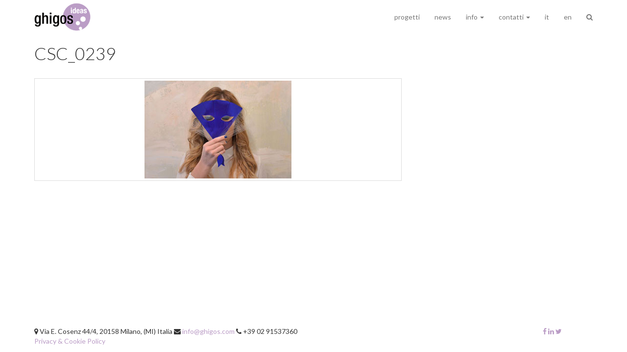

--- FILE ---
content_type: text/html; charset=UTF-8
request_url: https://ghigos.com/be-fan-arriva-alla-villa-reale-monza/csc_0239-2/
body_size: 6877
content:
<!DOCTYPE html>
<!--[if lt IE 7 ]>	<html lang="en" class="no-js ie6" prefix="og: http://ogp.me/ns#"> <![endif]-->
<!--[if IE 7 ]>	 <html lang="en" class="no-js ie7" prefix="og: http://ogp.me/ns#"> <![endif]-->
<!--[if IE 8 ]>	 <html lang="en" class="no-js ie8" prefix="og: http://ogp.me/ns#"> <![endif]-->
<!--[if IE 9 ]>	 <html lang="en" class="no-js ie9" prefix="og: http://ogp.me/ns#"> <![endif]-->
<!--[if (gt IE 9)|!(IE)]><!-->
<html lang="it-IT" class="no-js" prefix="og: http://ogp.me/ns#">
<!--<![endif]-->
<head>
<meta charset="UTF-8" />
<meta http-equiv="X-UA-Compatible" content="IE=edge">
<meta name="apple-mobile-web-app-capable" content="yes" />
<meta name="viewport" content="width=device-width, initial-scale=1.0, maximum-scale=1.0, user-scalable=no" />
<meta name="apple-mobile-web-app-status-bar-style" content="black" />
<meta name="google-site-verification" content="32GMdiuUF_O6HDPCeUO8P15PRC-ZadDhfwARbtnBgfM" />
<title>CSC_0239 - ghigos</title>
<link rel="profile" href="http://gmpg.org/xfn/11" />
<link rel="SHORTCUT ICON" href="#">
<link rel="pingback" href="https://ghigos.com/xmlrpc.php" />
<script src="https://ghigos.com/wp-content/themes/ghigos5/script/js/modernizr.custom.js"></script>

<meta name='robots' content='index, follow, max-image-preview:large, max-snippet:-1, max-video-preview:-1' />
<link rel="alternate" hreflang="it-it" href="https://ghigos.com/be-fan-arriva-alla-villa-reale-monza/csc_0239-2/" />

	<!-- This site is optimized with the Yoast SEO plugin v26.7 - https://yoast.com/wordpress/plugins/seo/ -->
	<link rel="canonical" href="https://ghigos.com/be-fan-arriva-alla-villa-reale-monza/csc_0239-2/" />
	<meta property="og:locale" content="it_IT" />
	<meta property="og:type" content="article" />
	<meta property="og:title" content="CSC_0239 - ghigos" />
	<meta property="og:url" content="https://ghigos.com/be-fan-arriva-alla-villa-reale-monza/csc_0239-2/" />
	<meta property="og:site_name" content="ghigos" />
	<meta property="og:image" content="https://ghigos.com/be-fan-arriva-alla-villa-reale-monza/csc_0239-2" />
	<meta property="og:image:width" content="300" />
	<meta property="og:image:height" content="200" />
	<meta property="og:image:type" content="image/jpeg" />
	<script type="application/ld+json" class="yoast-schema-graph">{"@context":"https://schema.org","@graph":[{"@type":"WebPage","@id":"https://ghigos.com/be-fan-arriva-alla-villa-reale-monza/csc_0239-2/","url":"https://ghigos.com/be-fan-arriva-alla-villa-reale-monza/csc_0239-2/","name":"CSC_0239 - ghigos","isPartOf":{"@id":"https://ghigos.com/#website"},"primaryImageOfPage":{"@id":"https://ghigos.com/be-fan-arriva-alla-villa-reale-monza/csc_0239-2/#primaryimage"},"image":{"@id":"https://ghigos.com/be-fan-arriva-alla-villa-reale-monza/csc_0239-2/#primaryimage"},"thumbnailUrl":"https://ghigos.com/wp-content/uploads/2015/11/CSC_0239.jpg","datePublished":"2015-12-09T18:03:41+00:00","breadcrumb":{"@id":"https://ghigos.com/be-fan-arriva-alla-villa-reale-monza/csc_0239-2/#breadcrumb"},"inLanguage":"it-IT","potentialAction":[{"@type":"ReadAction","target":["https://ghigos.com/be-fan-arriva-alla-villa-reale-monza/csc_0239-2/"]}]},{"@type":"ImageObject","inLanguage":"it-IT","@id":"https://ghigos.com/be-fan-arriva-alla-villa-reale-monza/csc_0239-2/#primaryimage","url":"https://ghigos.com/wp-content/uploads/2015/11/CSC_0239.jpg","contentUrl":"https://ghigos.com/wp-content/uploads/2015/11/CSC_0239.jpg","width":300,"height":200},{"@type":"BreadcrumbList","@id":"https://ghigos.com/be-fan-arriva-alla-villa-reale-monza/csc_0239-2/#breadcrumb","itemListElement":[{"@type":"ListItem","position":1,"name":"Home","item":"https://ghigos.com/"},{"@type":"ListItem","position":2,"name":"Be Fan arriva alla Villa Reale di Monza","item":"https://ghigos.com/be-fan-arriva-alla-villa-reale-monza/"},{"@type":"ListItem","position":3,"name":"CSC_0239"}]},{"@type":"WebSite","@id":"https://ghigos.com/#website","url":"https://ghigos.com/","name":"ghigos","description":"progettazione interdisciplinare","potentialAction":[{"@type":"SearchAction","target":{"@type":"EntryPoint","urlTemplate":"https://ghigos.com/?s={search_term_string}"},"query-input":{"@type":"PropertyValueSpecification","valueRequired":true,"valueName":"search_term_string"}}],"inLanguage":"it-IT"}]}</script>
	<!-- / Yoast SEO plugin. -->


<link rel='dns-prefetch' href='//ajax.googleapis.com' />
<link rel='dns-prefetch' href='//maps.googleapis.com' />
<link rel='dns-prefetch' href='//netdna.bootstrapcdn.com' />
<link rel='dns-prefetch' href='//cdn-images.mailchimp.com' />
<link rel="alternate" title="oEmbed (JSON)" type="application/json+oembed" href="https://ghigos.com/wp-json/oembed/1.0/embed?url=https%3A%2F%2Fghigos.com%2Fbe-fan-arriva-alla-villa-reale-monza%2Fcsc_0239-2%2F" />
<link rel="alternate" title="oEmbed (XML)" type="text/xml+oembed" href="https://ghigos.com/wp-json/oembed/1.0/embed?url=https%3A%2F%2Fghigos.com%2Fbe-fan-arriva-alla-villa-reale-monza%2Fcsc_0239-2%2F&#038;format=xml" />
<style id='wp-img-auto-sizes-contain-inline-css' type='text/css'>
img:is([sizes=auto i],[sizes^="auto," i]){contain-intrinsic-size:3000px 1500px}
/*# sourceURL=wp-img-auto-sizes-contain-inline-css */
</style>
<style id='wp-emoji-styles-inline-css' type='text/css'>

	img.wp-smiley, img.emoji {
		display: inline !important;
		border: none !important;
		box-shadow: none !important;
		height: 1em !important;
		width: 1em !important;
		margin: 0 0.07em !important;
		vertical-align: -0.1em !important;
		background: none !important;
		padding: 0 !important;
	}
/*# sourceURL=wp-emoji-styles-inline-css */
</style>
<link rel='stylesheet' id='wp-block-library-css' href='https://ghigos.com/wp-includes/css/dist/block-library/style.min.css?ver=6.9' type='text/css' media='all' />
<style id='global-styles-inline-css' type='text/css'>
:root{--wp--preset--aspect-ratio--square: 1;--wp--preset--aspect-ratio--4-3: 4/3;--wp--preset--aspect-ratio--3-4: 3/4;--wp--preset--aspect-ratio--3-2: 3/2;--wp--preset--aspect-ratio--2-3: 2/3;--wp--preset--aspect-ratio--16-9: 16/9;--wp--preset--aspect-ratio--9-16: 9/16;--wp--preset--color--black: #000000;--wp--preset--color--cyan-bluish-gray: #abb8c3;--wp--preset--color--white: #ffffff;--wp--preset--color--pale-pink: #f78da7;--wp--preset--color--vivid-red: #cf2e2e;--wp--preset--color--luminous-vivid-orange: #ff6900;--wp--preset--color--luminous-vivid-amber: #fcb900;--wp--preset--color--light-green-cyan: #7bdcb5;--wp--preset--color--vivid-green-cyan: #00d084;--wp--preset--color--pale-cyan-blue: #8ed1fc;--wp--preset--color--vivid-cyan-blue: #0693e3;--wp--preset--color--vivid-purple: #9b51e0;--wp--preset--gradient--vivid-cyan-blue-to-vivid-purple: linear-gradient(135deg,rgb(6,147,227) 0%,rgb(155,81,224) 100%);--wp--preset--gradient--light-green-cyan-to-vivid-green-cyan: linear-gradient(135deg,rgb(122,220,180) 0%,rgb(0,208,130) 100%);--wp--preset--gradient--luminous-vivid-amber-to-luminous-vivid-orange: linear-gradient(135deg,rgb(252,185,0) 0%,rgb(255,105,0) 100%);--wp--preset--gradient--luminous-vivid-orange-to-vivid-red: linear-gradient(135deg,rgb(255,105,0) 0%,rgb(207,46,46) 100%);--wp--preset--gradient--very-light-gray-to-cyan-bluish-gray: linear-gradient(135deg,rgb(238,238,238) 0%,rgb(169,184,195) 100%);--wp--preset--gradient--cool-to-warm-spectrum: linear-gradient(135deg,rgb(74,234,220) 0%,rgb(151,120,209) 20%,rgb(207,42,186) 40%,rgb(238,44,130) 60%,rgb(251,105,98) 80%,rgb(254,248,76) 100%);--wp--preset--gradient--blush-light-purple: linear-gradient(135deg,rgb(255,206,236) 0%,rgb(152,150,240) 100%);--wp--preset--gradient--blush-bordeaux: linear-gradient(135deg,rgb(254,205,165) 0%,rgb(254,45,45) 50%,rgb(107,0,62) 100%);--wp--preset--gradient--luminous-dusk: linear-gradient(135deg,rgb(255,203,112) 0%,rgb(199,81,192) 50%,rgb(65,88,208) 100%);--wp--preset--gradient--pale-ocean: linear-gradient(135deg,rgb(255,245,203) 0%,rgb(182,227,212) 50%,rgb(51,167,181) 100%);--wp--preset--gradient--electric-grass: linear-gradient(135deg,rgb(202,248,128) 0%,rgb(113,206,126) 100%);--wp--preset--gradient--midnight: linear-gradient(135deg,rgb(2,3,129) 0%,rgb(40,116,252) 100%);--wp--preset--font-size--small: 13px;--wp--preset--font-size--medium: 20px;--wp--preset--font-size--large: 36px;--wp--preset--font-size--x-large: 42px;--wp--preset--spacing--20: 0.44rem;--wp--preset--spacing--30: 0.67rem;--wp--preset--spacing--40: 1rem;--wp--preset--spacing--50: 1.5rem;--wp--preset--spacing--60: 2.25rem;--wp--preset--spacing--70: 3.38rem;--wp--preset--spacing--80: 5.06rem;--wp--preset--shadow--natural: 6px 6px 9px rgba(0, 0, 0, 0.2);--wp--preset--shadow--deep: 12px 12px 50px rgba(0, 0, 0, 0.4);--wp--preset--shadow--sharp: 6px 6px 0px rgba(0, 0, 0, 0.2);--wp--preset--shadow--outlined: 6px 6px 0px -3px rgb(255, 255, 255), 6px 6px rgb(0, 0, 0);--wp--preset--shadow--crisp: 6px 6px 0px rgb(0, 0, 0);}:where(.is-layout-flex){gap: 0.5em;}:where(.is-layout-grid){gap: 0.5em;}body .is-layout-flex{display: flex;}.is-layout-flex{flex-wrap: wrap;align-items: center;}.is-layout-flex > :is(*, div){margin: 0;}body .is-layout-grid{display: grid;}.is-layout-grid > :is(*, div){margin: 0;}:where(.wp-block-columns.is-layout-flex){gap: 2em;}:where(.wp-block-columns.is-layout-grid){gap: 2em;}:where(.wp-block-post-template.is-layout-flex){gap: 1.25em;}:where(.wp-block-post-template.is-layout-grid){gap: 1.25em;}.has-black-color{color: var(--wp--preset--color--black) !important;}.has-cyan-bluish-gray-color{color: var(--wp--preset--color--cyan-bluish-gray) !important;}.has-white-color{color: var(--wp--preset--color--white) !important;}.has-pale-pink-color{color: var(--wp--preset--color--pale-pink) !important;}.has-vivid-red-color{color: var(--wp--preset--color--vivid-red) !important;}.has-luminous-vivid-orange-color{color: var(--wp--preset--color--luminous-vivid-orange) !important;}.has-luminous-vivid-amber-color{color: var(--wp--preset--color--luminous-vivid-amber) !important;}.has-light-green-cyan-color{color: var(--wp--preset--color--light-green-cyan) !important;}.has-vivid-green-cyan-color{color: var(--wp--preset--color--vivid-green-cyan) !important;}.has-pale-cyan-blue-color{color: var(--wp--preset--color--pale-cyan-blue) !important;}.has-vivid-cyan-blue-color{color: var(--wp--preset--color--vivid-cyan-blue) !important;}.has-vivid-purple-color{color: var(--wp--preset--color--vivid-purple) !important;}.has-black-background-color{background-color: var(--wp--preset--color--black) !important;}.has-cyan-bluish-gray-background-color{background-color: var(--wp--preset--color--cyan-bluish-gray) !important;}.has-white-background-color{background-color: var(--wp--preset--color--white) !important;}.has-pale-pink-background-color{background-color: var(--wp--preset--color--pale-pink) !important;}.has-vivid-red-background-color{background-color: var(--wp--preset--color--vivid-red) !important;}.has-luminous-vivid-orange-background-color{background-color: var(--wp--preset--color--luminous-vivid-orange) !important;}.has-luminous-vivid-amber-background-color{background-color: var(--wp--preset--color--luminous-vivid-amber) !important;}.has-light-green-cyan-background-color{background-color: var(--wp--preset--color--light-green-cyan) !important;}.has-vivid-green-cyan-background-color{background-color: var(--wp--preset--color--vivid-green-cyan) !important;}.has-pale-cyan-blue-background-color{background-color: var(--wp--preset--color--pale-cyan-blue) !important;}.has-vivid-cyan-blue-background-color{background-color: var(--wp--preset--color--vivid-cyan-blue) !important;}.has-vivid-purple-background-color{background-color: var(--wp--preset--color--vivid-purple) !important;}.has-black-border-color{border-color: var(--wp--preset--color--black) !important;}.has-cyan-bluish-gray-border-color{border-color: var(--wp--preset--color--cyan-bluish-gray) !important;}.has-white-border-color{border-color: var(--wp--preset--color--white) !important;}.has-pale-pink-border-color{border-color: var(--wp--preset--color--pale-pink) !important;}.has-vivid-red-border-color{border-color: var(--wp--preset--color--vivid-red) !important;}.has-luminous-vivid-orange-border-color{border-color: var(--wp--preset--color--luminous-vivid-orange) !important;}.has-luminous-vivid-amber-border-color{border-color: var(--wp--preset--color--luminous-vivid-amber) !important;}.has-light-green-cyan-border-color{border-color: var(--wp--preset--color--light-green-cyan) !important;}.has-vivid-green-cyan-border-color{border-color: var(--wp--preset--color--vivid-green-cyan) !important;}.has-pale-cyan-blue-border-color{border-color: var(--wp--preset--color--pale-cyan-blue) !important;}.has-vivid-cyan-blue-border-color{border-color: var(--wp--preset--color--vivid-cyan-blue) !important;}.has-vivid-purple-border-color{border-color: var(--wp--preset--color--vivid-purple) !important;}.has-vivid-cyan-blue-to-vivid-purple-gradient-background{background: var(--wp--preset--gradient--vivid-cyan-blue-to-vivid-purple) !important;}.has-light-green-cyan-to-vivid-green-cyan-gradient-background{background: var(--wp--preset--gradient--light-green-cyan-to-vivid-green-cyan) !important;}.has-luminous-vivid-amber-to-luminous-vivid-orange-gradient-background{background: var(--wp--preset--gradient--luminous-vivid-amber-to-luminous-vivid-orange) !important;}.has-luminous-vivid-orange-to-vivid-red-gradient-background{background: var(--wp--preset--gradient--luminous-vivid-orange-to-vivid-red) !important;}.has-very-light-gray-to-cyan-bluish-gray-gradient-background{background: var(--wp--preset--gradient--very-light-gray-to-cyan-bluish-gray) !important;}.has-cool-to-warm-spectrum-gradient-background{background: var(--wp--preset--gradient--cool-to-warm-spectrum) !important;}.has-blush-light-purple-gradient-background{background: var(--wp--preset--gradient--blush-light-purple) !important;}.has-blush-bordeaux-gradient-background{background: var(--wp--preset--gradient--blush-bordeaux) !important;}.has-luminous-dusk-gradient-background{background: var(--wp--preset--gradient--luminous-dusk) !important;}.has-pale-ocean-gradient-background{background: var(--wp--preset--gradient--pale-ocean) !important;}.has-electric-grass-gradient-background{background: var(--wp--preset--gradient--electric-grass) !important;}.has-midnight-gradient-background{background: var(--wp--preset--gradient--midnight) !important;}.has-small-font-size{font-size: var(--wp--preset--font-size--small) !important;}.has-medium-font-size{font-size: var(--wp--preset--font-size--medium) !important;}.has-large-font-size{font-size: var(--wp--preset--font-size--large) !important;}.has-x-large-font-size{font-size: var(--wp--preset--font-size--x-large) !important;}
/*# sourceURL=global-styles-inline-css */
</style>

<style id='classic-theme-styles-inline-css' type='text/css'>
/*! This file is auto-generated */
.wp-block-button__link{color:#fff;background-color:#32373c;border-radius:9999px;box-shadow:none;text-decoration:none;padding:calc(.667em + 2px) calc(1.333em + 2px);font-size:1.125em}.wp-block-file__button{background:#32373c;color:#fff;text-decoration:none}
/*# sourceURL=/wp-includes/css/classic-themes.min.css */
</style>
<link rel='stylesheet' id='wpml-legacy-dropdown-0-css' href='//ghigos.com/wp-content/plugins/sitepress-multilingual-cms/templates/language-switchers/legacy-dropdown/style.css?ver=1' type='text/css' media='all' />
<style id='wpml-legacy-dropdown-0-inline-css' type='text/css'>
.wpml-ls-statics-shortcode_actions, .wpml-ls-statics-shortcode_actions .wpml-ls-sub-menu, .wpml-ls-statics-shortcode_actions a {border-color:#cdcdcd;}.wpml-ls-statics-shortcode_actions a {color:#444444;background-color:#ffffff;}.wpml-ls-statics-shortcode_actions a:hover,.wpml-ls-statics-shortcode_actions a:focus {color:#000000;background-color:#eeeeee;}.wpml-ls-statics-shortcode_actions .wpml-ls-current-language>a {color:#444444;background-color:#ffffff;}.wpml-ls-statics-shortcode_actions .wpml-ls-current-language:hover>a, .wpml-ls-statics-shortcode_actions .wpml-ls-current-language>a:focus {color:#000000;background-color:#eeeeee;}
/*# sourceURL=wpml-legacy-dropdown-0-inline-css */
</style>
<link rel='stylesheet' id='fontawesome-css' href='//netdna.bootstrapcdn.com/font-awesome/4.4.0/css/font-awesome.css' type='text/css' media='all' />
<link rel='stylesheet' id='mailchimp-css' href='//cdn-images.mailchimp.com/embedcode/classic-081711.css' type='text/css' media='all' />
<link rel='stylesheet' id='gh-style2-css' href='https://ghigos.com/wp-content/themes/ghigos5/script/css/main.css' type='text/css' media='all' />
<script type="text/javascript" src="//ghigos.com/wp-content/plugins/sitepress-multilingual-cms/templates/language-switchers/legacy-dropdown/script.js?ver=1" id="wpml-legacy-dropdown-0-js"></script>
<link rel="https://api.w.org/" href="https://ghigos.com/wp-json/" /><link rel="alternate" title="JSON" type="application/json" href="https://ghigos.com/wp-json/wp/v2/media/5777" /><meta name="generator" content="WPML ver:4.2.7.1 stt:1,27;" />
</head>
<body class="attachment wp-singular attachment-template-default single single-attachment postid-5777 attachmentid-5777 attachment-jpeg wp-theme-ghigos5 csc_0239-2 it">
<div class="page-wrapper">
<header class="mainheader">
	<nav class="navbar navbar-default navbar-fixed-top" role="navigation" itemscope itemtype="http://schema.org/SiteNavigationElement">
	  <div class="container">
	    <!-- Brand and toggle get grouped for better mobile display -->
	    <div class="navbar-header">
	      <button type="button" class="navbar-toggle" data-toggle="collapse" data-target="#bs-example-navbar-collapse-1">
	        <span class="sr-only">Toggle navigation</span>
	        <span class="icon-bar"></span>
	        <span class="icon-bar"></span>
	        <span class="icon-bar"></span>
	      </button>
	      <span itemprop="publisher" itemscope itemtype="http://schema.org/Organization">
            <a class="navbar-brand" href="https://ghigos.com/" title="ghigos" rel="home" itemprop="url">
            	<img itemprop="image" src="https://ghigos.com/wp-content/themes/ghigos5/img/logo_ghigos2.png">
            </a>
            <meta itemprop="name" content="ghigos"/>
	      </span>
	    </div>
	    <!-- Collect the nav links, forms, and other content for toggling -->
	    <div id="bs-example-navbar-collapse-1" class="collapse navbar-collapse"><ul id="menu-menu-1" class="nav navbar-nav navbar-right"><li id="menu-item-3879" class="menu-item menu-item-type-custom menu-item-object-custom menu-item-3879"><a title="progetti" href="http://ghigos.com/progetti/">progetti</a></li>
<li id="menu-item-3880" class="menu-item menu-item-type-custom menu-item-object-custom menu-item-3880"><a title="news" href="http://ghigos.com/category/news/">news</a></li>
<li id="menu-item-5398" class="menu-item menu-item-type-custom menu-item-object-custom menu-item-has-children menu-item-5398 dropdown"><a title="info" href="#" data-toggle="dropdown" class="dropdown-toggle" aria-haspopup="true">info <span class="caret"></span></a>
<ul role="menu" class=" dropdown-menu">
	<li id="menu-item-3912" class="menu-item menu-item-type-custom menu-item-object-custom menu-item-3912"><a title="profilo" href="http://ghigos.com/chi-siamo/#profilo">profilo</a></li>
	<li id="menu-item-3913" class="menu-item menu-item-type-custom menu-item-object-custom menu-item-3913"><a title="curriculum" href="http://ghigos.com/chi-siamo/#curriculum">curriculum</a></li>
	<li id="menu-item-3914" class="menu-item menu-item-type-custom menu-item-object-custom menu-item-3914"><a title="staff" href="http://ghigos.com/chi-siamo/#staff">staff</a></li>
</ul>
</li>
<li id="menu-item-5399" class="menu-item menu-item-type-custom menu-item-object-custom menu-item-has-children menu-item-5399 dropdown"><a title="contatti" href="#" data-toggle="dropdown" class="dropdown-toggle" aria-haspopup="true">contatti <span class="caret"></span></a>
<ul role="menu" class=" dropdown-menu">
	<li id="menu-item-5400" class="menu-item menu-item-type-custom menu-item-object-custom menu-item-5400"><a title="mappa" href="http://ghigos.com/contatti/#mappa">mappa</a></li>
	<li id="menu-item-4595" class="menu-item menu-item-type-custom menu-item-object-custom menu-item-4595"><a title="stage" href="http://ghigos.com/contatti/#internship">stage</a></li>
	<li id="menu-item-4596" class="menu-item menu-item-type-custom menu-item-object-custom menu-item-4596"><a title="newsletter" href="http://ghigos.com/contatti/#newsletter">newsletter</a></li>
</ul>
</li>
<li class="menu-item current-lang"><a href="https://ghigos.com/be-fan-arriva-alla-villa-reale-monza/csc_0239-2/">it</a></li><li class="menu-item "><a href="https://ghigos.com/en/">en</a></li><li class="menu-item cerca" id="cercatore"><a href="#"><i class="fa fa-search"></i></a></li></ul></div>	    <!-- /.navbar-collapse -->
	  </div><!-- /.container-fluid -->
	</nav>
</header>
	<article itemscope itemtype="http://schema.org/Article">
	<header class="container">
		<div class="row">
			<h1 class="col-md-12 pad_bottom">
				<span itemprop="headline">CSC_0239</span>
			</h1>
		</div>
	</header>


	<div class="container">
		<section>
			<div class="row">
				
					<div class="col-md-8">
											</div>

								</div>
		</section>

		<div class="row">
		
				<div class="col-md-8">
					<section class="storiella">
						<p class="attachment"><a class="thumbnail" href='https://ghigos.com/wp-content/uploads/2015/11/CSC_0239.jpg'><img fetchpriority="high" decoding="async" width="300" height="200" src="https://ghigos.com/wp-content/uploads/2015/11/CSC_0239-300x200.jpg" class="attachment-medium size-medium" alt="" /></a></p>
					</section>
					<div class="row">
						<div class="col-sm-6">
							<hr class="visible-xs-block"><hr class="visible-xs-block">						</div>
						<div class="col-sm-6">
							<hr class="visible-xs-block">						</div>
					</div>
				</div>
				<aside class="progInfo col-md-4">
									</aside>
					</div>
	</div> <!-- end of container -->


	</article>
	<footer class="footer-1 bg-asbestos clearfix">
	    <div class="container">
	        <div class="row">
		        <div class="col-sm-10">
				   	<p>
						<span class="fa fa-map-marker"></span> Via E. Cosenz 44/4, 20158 Milano, (MI) Italia <span class="fa fa-envelope"></span> <a href="mailto:info@ghigos.com?subject=info%20request%20from%20ghigos.com">info@ghigos.com</a> <span class="fa fa-phone"></span> +39 02 91537360								<br>
						<a href="http://www.ghigos.com/trattamento-dati/" title="privacy">Privacy & Cookie Policy</a>
				   	</p>
		        </div>
		        <div class="col-sm-2">
		        	<p class="text-right">
			        	<a href="https://www.facebook.com/ghigos.ideas" target="_blank"><span class="fa fa-facebook"></span> </a>
			        	<a href="https://www.linkedin.com/company/ghigos-ideas" target="_blank"><span class="fa fa-linkedin"></span> </a>
			        	<a href="https://twitter.com/ghigos" target="_blank"><span class="fa fa-twitter"></span> </a>
		        	</p>
		        </div>
	        </div>
	    </div>
	</footer>

</div> <!-- fine pagewrap -->

<script type="speculationrules">
{"prefetch":[{"source":"document","where":{"and":[{"href_matches":"/*"},{"not":{"href_matches":["/wp-*.php","/wp-admin/*","/wp-content/uploads/*","/wp-content/*","/wp-content/plugins/*","/wp-content/themes/ghigos5/*","/*\\?(.+)"]}},{"not":{"selector_matches":"a[rel~=\"nofollow\"]"}},{"not":{"selector_matches":".no-prefetch, .no-prefetch a"}}]},"eagerness":"conservative"}]}
</script>
<script type="text/javascript" src="//ajax.googleapis.com/ajax/libs/jquery/1.10.2/jquery.min.js" id="jQuery-js"></script>
<script>window.jQuery || document.write('<script src="https://ghigos.com/wp-content/themes/ghigos5/startup/common-files/js/jquery-1.10.2.min.js"><\/script>')</script>
<script type="text/javascript" src="//maps.googleapis.com/maps/api/js?key=AIzaSyBiZCVfv0yLXAML7cvk49OfSuLp-UD39xk" id="maps-js"></script>
<script type="text/javascript" src="https://ghigos.com/wp-content/themes/ghigos5/script/js/app-min.js" id="app-js"></script>
<script id="wp-emoji-settings" type="application/json">
{"baseUrl":"https://s.w.org/images/core/emoji/17.0.2/72x72/","ext":".png","svgUrl":"https://s.w.org/images/core/emoji/17.0.2/svg/","svgExt":".svg","source":{"concatemoji":"https://ghigos.com/wp-includes/js/wp-emoji-release.min.js?ver=6.9"}}
</script>
<script type="module">
/* <![CDATA[ */
/*! This file is auto-generated */
const a=JSON.parse(document.getElementById("wp-emoji-settings").textContent),o=(window._wpemojiSettings=a,"wpEmojiSettingsSupports"),s=["flag","emoji"];function i(e){try{var t={supportTests:e,timestamp:(new Date).valueOf()};sessionStorage.setItem(o,JSON.stringify(t))}catch(e){}}function c(e,t,n){e.clearRect(0,0,e.canvas.width,e.canvas.height),e.fillText(t,0,0);t=new Uint32Array(e.getImageData(0,0,e.canvas.width,e.canvas.height).data);e.clearRect(0,0,e.canvas.width,e.canvas.height),e.fillText(n,0,0);const a=new Uint32Array(e.getImageData(0,0,e.canvas.width,e.canvas.height).data);return t.every((e,t)=>e===a[t])}function p(e,t){e.clearRect(0,0,e.canvas.width,e.canvas.height),e.fillText(t,0,0);var n=e.getImageData(16,16,1,1);for(let e=0;e<n.data.length;e++)if(0!==n.data[e])return!1;return!0}function u(e,t,n,a){switch(t){case"flag":return n(e,"\ud83c\udff3\ufe0f\u200d\u26a7\ufe0f","\ud83c\udff3\ufe0f\u200b\u26a7\ufe0f")?!1:!n(e,"\ud83c\udde8\ud83c\uddf6","\ud83c\udde8\u200b\ud83c\uddf6")&&!n(e,"\ud83c\udff4\udb40\udc67\udb40\udc62\udb40\udc65\udb40\udc6e\udb40\udc67\udb40\udc7f","\ud83c\udff4\u200b\udb40\udc67\u200b\udb40\udc62\u200b\udb40\udc65\u200b\udb40\udc6e\u200b\udb40\udc67\u200b\udb40\udc7f");case"emoji":return!a(e,"\ud83e\u1fac8")}return!1}function f(e,t,n,a){let r;const o=(r="undefined"!=typeof WorkerGlobalScope&&self instanceof WorkerGlobalScope?new OffscreenCanvas(300,150):document.createElement("canvas")).getContext("2d",{willReadFrequently:!0}),s=(o.textBaseline="top",o.font="600 32px Arial",{});return e.forEach(e=>{s[e]=t(o,e,n,a)}),s}function r(e){var t=document.createElement("script");t.src=e,t.defer=!0,document.head.appendChild(t)}a.supports={everything:!0,everythingExceptFlag:!0},new Promise(t=>{let n=function(){try{var e=JSON.parse(sessionStorage.getItem(o));if("object"==typeof e&&"number"==typeof e.timestamp&&(new Date).valueOf()<e.timestamp+604800&&"object"==typeof e.supportTests)return e.supportTests}catch(e){}return null}();if(!n){if("undefined"!=typeof Worker&&"undefined"!=typeof OffscreenCanvas&&"undefined"!=typeof URL&&URL.createObjectURL&&"undefined"!=typeof Blob)try{var e="postMessage("+f.toString()+"("+[JSON.stringify(s),u.toString(),c.toString(),p.toString()].join(",")+"));",a=new Blob([e],{type:"text/javascript"});const r=new Worker(URL.createObjectURL(a),{name:"wpTestEmojiSupports"});return void(r.onmessage=e=>{i(n=e.data),r.terminate(),t(n)})}catch(e){}i(n=f(s,u,c,p))}t(n)}).then(e=>{for(const n in e)a.supports[n]=e[n],a.supports.everything=a.supports.everything&&a.supports[n],"flag"!==n&&(a.supports.everythingExceptFlag=a.supports.everythingExceptFlag&&a.supports[n]);var t;a.supports.everythingExceptFlag=a.supports.everythingExceptFlag&&!a.supports.flag,a.supports.everything||((t=a.source||{}).concatemoji?r(t.concatemoji):t.wpemoji&&t.twemoji&&(r(t.twemoji),r(t.wpemoji)))});
//# sourceURL=https://ghigos.com/wp-includes/js/wp-emoji-loader.min.js
/* ]]> */
</script>
<script type="text/javascript">
    (function(i,s,o,g,r,a,m){i['GoogleAnalyticsObject']=r;i[r]=i[r]||function(){
(i[r].q=i[r].q||[]).push(arguments)},i[r].l=1*new Date();a=s.createElement(o),
m=s.getElementsByTagName(o)[0];a.async=1;a.src=g;m.parentNode.insertBefore(a,m)
})(window,document,'script','//www.google-analytics.com/analytics.js','ga');

ga('create', 'UA-5692801-1', 'auto');
ga('send', 'pageview');
</script>
	<div class="search_bg" id="cercatutto">
	<div class="search_in">
			<form action="https://ghigos.com" id="searchform" method="get">
<!-- 				<div class="row"> -->
					<div class="col-lg-6 center-block search_centra">
				    	<div class="input-group">
							<input type="text" class="form-control input-lg" placeholder="Cerca in ghigos.com" id="s" name="s">
							<span class="input-group-btn">
								<button class="btn btn-default btn-lg" type="submit" ><i class="fa fa-search"></i></button>
							</span>
						</div><!-- /input-group -->
					</div>
<!-- 				</div> --><!-- /.col-lg-6 -->
			</form>
			<p class="chiudi text-center">
				<i class="fa fa-close"></i> chiudi e torna al sito			</p>
	</div>
</div>	</body>
</html>